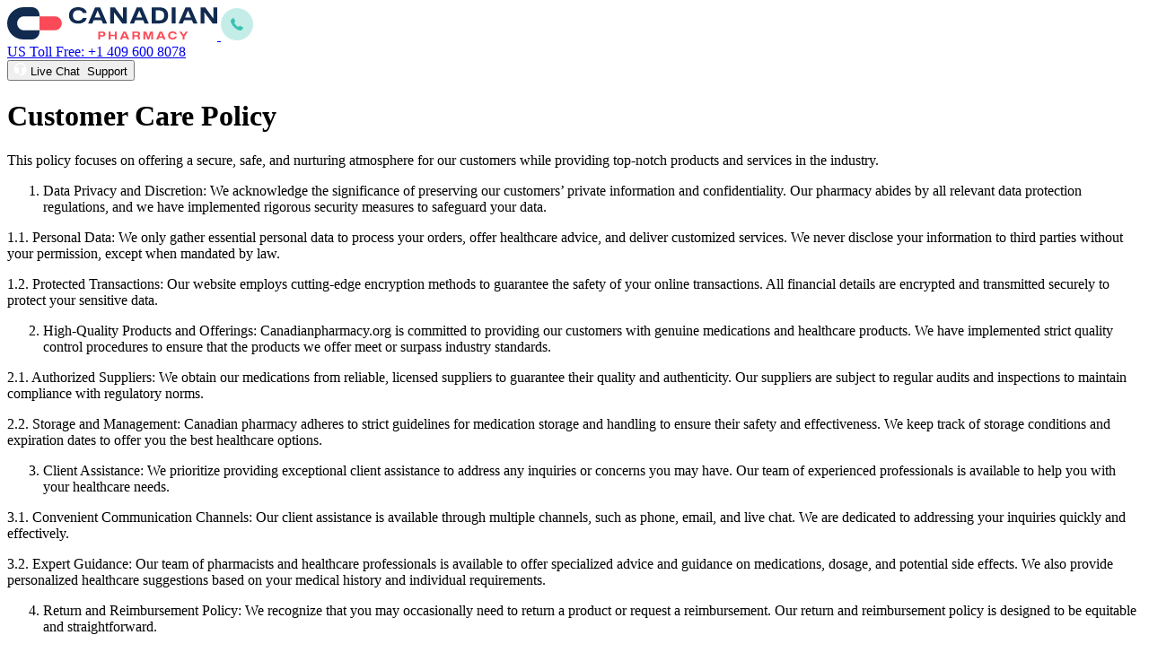

--- FILE ---
content_type: text/html; charset=UTF-8
request_url: https://www.canadianpharmacy.org/customer-care-policy
body_size: 13374
content:
<!doctype html>
<html lang="en-US">
<head><meta charset="UTF-8"><script>if(navigator.userAgent.match(/MSIE|Internet Explorer/i)||navigator.userAgent.match(/Trident\/7\..*?rv:11/i)){var href=document.location.href;if(!href.match(/[?&]nowprocket/)){if(href.indexOf("?")==-1){if(href.indexOf("#")==-1){document.location.href=href+"?nowprocket=1"}else{document.location.href=href.replace("#","?nowprocket=1#")}}else{if(href.indexOf("#")==-1){document.location.href=href+"&nowprocket=1"}else{document.location.href=href.replace("#","&nowprocket=1#")}}}}</script><script>class RocketLazyLoadScripts{constructor(){this.v="1.2.3",this.triggerEvents=["keydown","mousedown","mousemove","touchmove","touchstart","touchend","wheel"],this.userEventHandler=this._triggerListener.bind(this),this.touchStartHandler=this._onTouchStart.bind(this),this.touchMoveHandler=this._onTouchMove.bind(this),this.touchEndHandler=this._onTouchEnd.bind(this),this.clickHandler=this._onClick.bind(this),this.interceptedClicks=[],window.addEventListener("pageshow",t=>{this.persisted=t.persisted}),window.addEventListener("DOMContentLoaded",()=>{this._preconnect3rdParties()}),this.delayedScripts={normal:[],async:[],defer:[]},this.trash=[],this.allJQueries=[]}_addUserInteractionListener(t){if(document.hidden){t._triggerListener();return}this.triggerEvents.forEach(e=>window.addEventListener(e,t.userEventHandler,{passive:!0})),window.addEventListener("touchstart",t.touchStartHandler,{passive:!0}),window.addEventListener("mousedown",t.touchStartHandler),document.addEventListener("visibilitychange",t.userEventHandler)}_removeUserInteractionListener(){this.triggerEvents.forEach(t=>window.removeEventListener(t,this.userEventHandler,{passive:!0})),document.removeEventListener("visibilitychange",this.userEventHandler)}_onTouchStart(t){"HTML"!==t.target.tagName&&(window.addEventListener("touchend",this.touchEndHandler),window.addEventListener("mouseup",this.touchEndHandler),window.addEventListener("touchmove",this.touchMoveHandler,{passive:!0}),window.addEventListener("mousemove",this.touchMoveHandler),t.target.addEventListener("click",this.clickHandler),this._renameDOMAttribute(t.target,"onclick","rocket-onclick"),this._pendingClickStarted())}_onTouchMove(t){window.removeEventListener("touchend",this.touchEndHandler),window.removeEventListener("mouseup",this.touchEndHandler),window.removeEventListener("touchmove",this.touchMoveHandler,{passive:!0}),window.removeEventListener("mousemove",this.touchMoveHandler),t.target.removeEventListener("click",this.clickHandler),this._renameDOMAttribute(t.target,"rocket-onclick","onclick"),this._pendingClickFinished()}_onTouchEnd(t){window.removeEventListener("touchend",this.touchEndHandler),window.removeEventListener("mouseup",this.touchEndHandler),window.removeEventListener("touchmove",this.touchMoveHandler,{passive:!0}),window.removeEventListener("mousemove",this.touchMoveHandler)}_onClick(t){t.target.removeEventListener("click",this.clickHandler),this._renameDOMAttribute(t.target,"rocket-onclick","onclick"),this.interceptedClicks.push(t),t.preventDefault(),t.stopPropagation(),t.stopImmediatePropagation(),this._pendingClickFinished()}_replayClicks(){window.removeEventListener("touchstart",this.touchStartHandler,{passive:!0}),window.removeEventListener("mousedown",this.touchStartHandler),this.interceptedClicks.forEach(t=>{t.target.dispatchEvent(new MouseEvent("click",{view:t.view,bubbles:!0,cancelable:!0}))})}_waitForPendingClicks(){return new Promise(t=>{this._isClickPending?this._pendingClickFinished=t:t()})}_pendingClickStarted(){this._isClickPending=!0}_pendingClickFinished(){this._isClickPending=!1}_renameDOMAttribute(t,e,r){t.hasAttribute&&t.hasAttribute(e)&&(event.target.setAttribute(r,event.target.getAttribute(e)),event.target.removeAttribute(e))}_triggerListener(){this._removeUserInteractionListener(this),"loading"===document.readyState?document.addEventListener("DOMContentLoaded",this._loadEverythingNow.bind(this)):this._loadEverythingNow()}_preconnect3rdParties(){let t=[];document.querySelectorAll("script[type=rocketlazyloadscript]").forEach(e=>{if(e.hasAttribute("src")){let r=new URL(e.src).origin;r!==location.origin&&t.push({src:r,crossOrigin:e.crossOrigin||"module"===e.getAttribute("data-rocket-type")})}}),t=[...new Map(t.map(t=>[JSON.stringify(t),t])).values()],this._batchInjectResourceHints(t,"preconnect")}async _loadEverythingNow(){this.lastBreath=Date.now(),this._delayEventListeners(this),this._delayJQueryReady(this),this._handleDocumentWrite(),this._registerAllDelayedScripts(),this._preloadAllScripts(),await this._loadScriptsFromList(this.delayedScripts.normal),await this._loadScriptsFromList(this.delayedScripts.defer),await this._loadScriptsFromList(this.delayedScripts.async);try{await this._triggerDOMContentLoaded(),await this._triggerWindowLoad()}catch(t){console.error(t)}window.dispatchEvent(new Event("rocket-allScriptsLoaded")),this._waitForPendingClicks().then(()=>{this._replayClicks()}),this._emptyTrash()}_registerAllDelayedScripts(){document.querySelectorAll("script[type=rocketlazyloadscript]").forEach(t=>{t.hasAttribute("data-rocket-src")?t.hasAttribute("async")&&!1!==t.async?this.delayedScripts.async.push(t):t.hasAttribute("defer")&&!1!==t.defer||"module"===t.getAttribute("data-rocket-type")?this.delayedScripts.defer.push(t):this.delayedScripts.normal.push(t):this.delayedScripts.normal.push(t)})}async _transformScript(t){return new Promise((await this._littleBreath(),navigator.userAgent.indexOf("Firefox/")>0||""===navigator.vendor)?e=>{let r=document.createElement("script");[...t.attributes].forEach(t=>{let e=t.nodeName;"type"!==e&&("data-rocket-type"===e&&(e="type"),"data-rocket-src"===e&&(e="src"),r.setAttribute(e,t.nodeValue))}),t.text&&(r.text=t.text),r.hasAttribute("src")?(r.addEventListener("load",e),r.addEventListener("error",e)):(r.text=t.text,e());try{t.parentNode.replaceChild(r,t)}catch(i){e()}}:async e=>{function r(){t.setAttribute("data-rocket-status","failed"),e()}try{let i=t.getAttribute("data-rocket-type"),n=t.getAttribute("data-rocket-src");t.text,i?(t.type=i,t.removeAttribute("data-rocket-type")):t.removeAttribute("type"),t.addEventListener("load",function r(){t.setAttribute("data-rocket-status","executed"),e()}),t.addEventListener("error",r),n?(t.removeAttribute("data-rocket-src"),t.src=n):t.src="data:text/javascript;base64,"+window.btoa(unescape(encodeURIComponent(t.text)))}catch(s){r()}})}async _loadScriptsFromList(t){let e=t.shift();return e&&e.isConnected?(await this._transformScript(e),this._loadScriptsFromList(t)):Promise.resolve()}_preloadAllScripts(){this._batchInjectResourceHints([...this.delayedScripts.normal,...this.delayedScripts.defer,...this.delayedScripts.async],"preload")}_batchInjectResourceHints(t,e){var r=document.createDocumentFragment();t.forEach(t=>{let i=t.getAttribute&&t.getAttribute("data-rocket-src")||t.src;if(i){let n=document.createElement("link");n.href=i,n.rel=e,"preconnect"!==e&&(n.as="script"),t.getAttribute&&"module"===t.getAttribute("data-rocket-type")&&(n.crossOrigin=!0),t.crossOrigin&&(n.crossOrigin=t.crossOrigin),t.integrity&&(n.integrity=t.integrity),r.appendChild(n),this.trash.push(n)}}),document.head.appendChild(r)}_delayEventListeners(t){let e={};function r(t,r){!function t(r){!e[r]&&(e[r]={originalFunctions:{add:r.addEventListener,remove:r.removeEventListener},eventsToRewrite:[]},r.addEventListener=function(){arguments[0]=i(arguments[0]),e[r].originalFunctions.add.apply(r,arguments)},r.removeEventListener=function(){arguments[0]=i(arguments[0]),e[r].originalFunctions.remove.apply(r,arguments)});function i(t){return e[r].eventsToRewrite.indexOf(t)>=0?"rocket-"+t:t}}(t),e[t].eventsToRewrite.push(r)}function i(t,e){let r=t[e];Object.defineProperty(t,e,{get:()=>r||function(){},set(i){t["rocket"+e]=r=i}})}r(document,"DOMContentLoaded"),r(window,"DOMContentLoaded"),r(window,"load"),r(window,"pageshow"),r(document,"readystatechange"),i(document,"onreadystatechange"),i(window,"onload"),i(window,"onpageshow")}_delayJQueryReady(t){let e;function r(r){if(r&&r.fn&&!t.allJQueries.includes(r)){r.fn.ready=r.fn.init.prototype.ready=function(e){return t.domReadyFired?e.bind(document)(r):document.addEventListener("rocket-DOMContentLoaded",()=>e.bind(document)(r)),r([])};let i=r.fn.on;r.fn.on=r.fn.init.prototype.on=function(){if(this[0]===window){function t(t){return t.split(" ").map(t=>"load"===t||0===t.indexOf("load.")?"rocket-jquery-load":t).join(" ")}"string"==typeof arguments[0]||arguments[0]instanceof String?arguments[0]=t(arguments[0]):"object"==typeof arguments[0]&&Object.keys(arguments[0]).forEach(e=>{let r=arguments[0][e];delete arguments[0][e],arguments[0][t(e)]=r})}return i.apply(this,arguments),this},t.allJQueries.push(r)}e=r}r(window.jQuery),Object.defineProperty(window,"jQuery",{get:()=>e,set(t){r(t)}})}async _triggerDOMContentLoaded(){this.domReadyFired=!0,await this._littleBreath(),document.dispatchEvent(new Event("rocket-DOMContentLoaded")),await this._littleBreath(),window.dispatchEvent(new Event("rocket-DOMContentLoaded")),await this._littleBreath(),document.dispatchEvent(new Event("rocket-readystatechange")),await this._littleBreath(),document.rocketonreadystatechange&&document.rocketonreadystatechange()}async _triggerWindowLoad(){await this._littleBreath(),window.dispatchEvent(new Event("rocket-load")),await this._littleBreath(),window.rocketonload&&window.rocketonload(),await this._littleBreath(),this.allJQueries.forEach(t=>t(window).trigger("rocket-jquery-load")),await this._littleBreath();let t=new Event("rocket-pageshow");t.persisted=this.persisted,window.dispatchEvent(t),await this._littleBreath(),window.rocketonpageshow&&window.rocketonpageshow({persisted:this.persisted})}_handleDocumentWrite(){let t=new Map;document.write=document.writeln=function(e){let r=document.currentScript;r||console.error("WPRocket unable to document.write this: "+e);let i=document.createRange(),n=r.parentElement,s=t.get(r);void 0===s&&(s=r.nextSibling,t.set(r,s));let a=document.createDocumentFragment();i.setStart(a,0),a.appendChild(i.createContextualFragment(e)),n.insertBefore(a,s)}}async _littleBreath(){Date.now()-this.lastBreath>45&&(await this._requestAnimFrame(),this.lastBreath=Date.now())}async _requestAnimFrame(){return document.hidden?new Promise(t=>setTimeout(t)):new Promise(t=>requestAnimationFrame(t))}_emptyTrash(){this.trash.forEach(t=>t.remove())}static run(){let t=new RocketLazyLoadScripts;t._addUserInteractionListener(t)}}RocketLazyLoadScripts.run();</script>
	
	<meta name="viewport" content="width=device-width, initial-scale=1">
	<link rel="profile" href="https://gmpg.org/xfn/11">
	<meta name='robots' content='index, follow, max-image-preview:large, max-snippet:-1, max-video-preview:-1' />
	<style>img:is([sizes="auto" i], [sizes^="auto," i]) { contain-intrinsic-size: 3000px 1500px }</style>
	
	<!-- This site is optimized with the Yoast SEO plugin v21.4 - https://yoast.com/wordpress/plugins/seo/ -->
	<title>Customer Care Policy</title>
	<link rel="canonical" href="https://www.canadianpharmacy.org/customer-care-policy/" />
	<meta property="og:locale" content="en_US" />
	<meta property="og:type" content="article" />
	<meta property="og:title" content="Customer Care Policy" />
	<meta property="og:description" content="This policy focuses on offering a secure, safe, and nurturing atmosphere for our customers while providing top-notch products and services in the industry. 1.1. Personal Data: We only gather essential personal data to process your orders, offer healthcare advice, and deliver customized services. We never disclose your information to third parties without your permission, except [&hellip;]" />
	<meta property="og:url" content="https://www.canadianpharmacy.org/customer-care-policy/" />
	<meta property="og:site_name" content="Canadian Pharmacy" />
	<meta property="article:modified_time" content="2023-04-19T12:23:54+00:00" />
	<script type="application/ld+json" class="yoast-schema-graph">{"@context":"https://schema.org","@graph":[{"@type":"WebPage","@id":"https://www.canadianpharmacy.org/customer-care-policy/","url":"https://www.canadianpharmacy.org/customer-care-policy/","name":"Customer Care Policy","isPartOf":{"@id":"https://www.canadianpharmacy.org/#website"},"datePublished":"2023-04-19T12:23:41+00:00","dateModified":"2023-04-19T12:23:54+00:00","breadcrumb":{"@id":"https://www.canadianpharmacy.org/customer-care-policy/#breadcrumb"},"inLanguage":"en-US","potentialAction":[{"@type":"ReadAction","target":["https://www.canadianpharmacy.org/customer-care-policy/"]}]},{"@type":"BreadcrumbList","@id":"https://www.canadianpharmacy.org/customer-care-policy/#breadcrumb","itemListElement":[{"@type":"ListItem","position":1,"name":"Home","item":"https://www.canadianpharmacy.org/"},{"@type":"ListItem","position":2,"name":"Customer Care Policy"}]},{"@type":"WebSite","@id":"https://www.canadianpharmacy.org/#website","url":"https://www.canadianpharmacy.org/","name":"Canadian Pharmacy","description":"","potentialAction":[{"@type":"SearchAction","target":{"@type":"EntryPoint","urlTemplate":"https://www.canadianpharmacy.org/?s={search_term_string}"},"query-input":"required name=search_term_string"}],"inLanguage":"en-US"}]}</script>
	<!-- / Yoast SEO plugin. -->


<link rel='stylesheet' id='wp-block-library-css' href='https://www.canadianpharmacy.org/wp-includes/css/dist/block-library/style.min.css?ver=6.8.3' media='all' />
<style id='classic-theme-styles-inline-css'>
/*! This file is auto-generated */
.wp-block-button__link{color:#fff;background-color:#32373c;border-radius:9999px;box-shadow:none;text-decoration:none;padding:calc(.667em + 2px) calc(1.333em + 2px);font-size:1.125em}.wp-block-file__button{background:#32373c;color:#fff;text-decoration:none}
</style>
<style id='global-styles-inline-css'>
:root{--wp--preset--aspect-ratio--square: 1;--wp--preset--aspect-ratio--4-3: 4/3;--wp--preset--aspect-ratio--3-4: 3/4;--wp--preset--aspect-ratio--3-2: 3/2;--wp--preset--aspect-ratio--2-3: 2/3;--wp--preset--aspect-ratio--16-9: 16/9;--wp--preset--aspect-ratio--9-16: 9/16;--wp--preset--color--black: #000000;--wp--preset--color--cyan-bluish-gray: #abb8c3;--wp--preset--color--white: #ffffff;--wp--preset--color--pale-pink: #f78da7;--wp--preset--color--vivid-red: #cf2e2e;--wp--preset--color--luminous-vivid-orange: #ff6900;--wp--preset--color--luminous-vivid-amber: #fcb900;--wp--preset--color--light-green-cyan: #7bdcb5;--wp--preset--color--vivid-green-cyan: #00d084;--wp--preset--color--pale-cyan-blue: #8ed1fc;--wp--preset--color--vivid-cyan-blue: #0693e3;--wp--preset--color--vivid-purple: #9b51e0;--wp--preset--gradient--vivid-cyan-blue-to-vivid-purple: linear-gradient(135deg,rgba(6,147,227,1) 0%,rgb(155,81,224) 100%);--wp--preset--gradient--light-green-cyan-to-vivid-green-cyan: linear-gradient(135deg,rgb(122,220,180) 0%,rgb(0,208,130) 100%);--wp--preset--gradient--luminous-vivid-amber-to-luminous-vivid-orange: linear-gradient(135deg,rgba(252,185,0,1) 0%,rgba(255,105,0,1) 100%);--wp--preset--gradient--luminous-vivid-orange-to-vivid-red: linear-gradient(135deg,rgba(255,105,0,1) 0%,rgb(207,46,46) 100%);--wp--preset--gradient--very-light-gray-to-cyan-bluish-gray: linear-gradient(135deg,rgb(238,238,238) 0%,rgb(169,184,195) 100%);--wp--preset--gradient--cool-to-warm-spectrum: linear-gradient(135deg,rgb(74,234,220) 0%,rgb(151,120,209) 20%,rgb(207,42,186) 40%,rgb(238,44,130) 60%,rgb(251,105,98) 80%,rgb(254,248,76) 100%);--wp--preset--gradient--blush-light-purple: linear-gradient(135deg,rgb(255,206,236) 0%,rgb(152,150,240) 100%);--wp--preset--gradient--blush-bordeaux: linear-gradient(135deg,rgb(254,205,165) 0%,rgb(254,45,45) 50%,rgb(107,0,62) 100%);--wp--preset--gradient--luminous-dusk: linear-gradient(135deg,rgb(255,203,112) 0%,rgb(199,81,192) 50%,rgb(65,88,208) 100%);--wp--preset--gradient--pale-ocean: linear-gradient(135deg,rgb(255,245,203) 0%,rgb(182,227,212) 50%,rgb(51,167,181) 100%);--wp--preset--gradient--electric-grass: linear-gradient(135deg,rgb(202,248,128) 0%,rgb(113,206,126) 100%);--wp--preset--gradient--midnight: linear-gradient(135deg,rgb(2,3,129) 0%,rgb(40,116,252) 100%);--wp--preset--font-size--small: 13px;--wp--preset--font-size--medium: 20px;--wp--preset--font-size--large: 36px;--wp--preset--font-size--x-large: 42px;--wp--preset--spacing--20: 0.44rem;--wp--preset--spacing--30: 0.67rem;--wp--preset--spacing--40: 1rem;--wp--preset--spacing--50: 1.5rem;--wp--preset--spacing--60: 2.25rem;--wp--preset--spacing--70: 3.38rem;--wp--preset--spacing--80: 5.06rem;--wp--preset--shadow--natural: 6px 6px 9px rgba(0, 0, 0, 0.2);--wp--preset--shadow--deep: 12px 12px 50px rgba(0, 0, 0, 0.4);--wp--preset--shadow--sharp: 6px 6px 0px rgba(0, 0, 0, 0.2);--wp--preset--shadow--outlined: 6px 6px 0px -3px rgba(255, 255, 255, 1), 6px 6px rgba(0, 0, 0, 1);--wp--preset--shadow--crisp: 6px 6px 0px rgba(0, 0, 0, 1);}:where(.is-layout-flex){gap: 0.5em;}:where(.is-layout-grid){gap: 0.5em;}body .is-layout-flex{display: flex;}.is-layout-flex{flex-wrap: wrap;align-items: center;}.is-layout-flex > :is(*, div){margin: 0;}body .is-layout-grid{display: grid;}.is-layout-grid > :is(*, div){margin: 0;}:where(.wp-block-columns.is-layout-flex){gap: 2em;}:where(.wp-block-columns.is-layout-grid){gap: 2em;}:where(.wp-block-post-template.is-layout-flex){gap: 1.25em;}:where(.wp-block-post-template.is-layout-grid){gap: 1.25em;}.has-black-color{color: var(--wp--preset--color--black) !important;}.has-cyan-bluish-gray-color{color: var(--wp--preset--color--cyan-bluish-gray) !important;}.has-white-color{color: var(--wp--preset--color--white) !important;}.has-pale-pink-color{color: var(--wp--preset--color--pale-pink) !important;}.has-vivid-red-color{color: var(--wp--preset--color--vivid-red) !important;}.has-luminous-vivid-orange-color{color: var(--wp--preset--color--luminous-vivid-orange) !important;}.has-luminous-vivid-amber-color{color: var(--wp--preset--color--luminous-vivid-amber) !important;}.has-light-green-cyan-color{color: var(--wp--preset--color--light-green-cyan) !important;}.has-vivid-green-cyan-color{color: var(--wp--preset--color--vivid-green-cyan) !important;}.has-pale-cyan-blue-color{color: var(--wp--preset--color--pale-cyan-blue) !important;}.has-vivid-cyan-blue-color{color: var(--wp--preset--color--vivid-cyan-blue) !important;}.has-vivid-purple-color{color: var(--wp--preset--color--vivid-purple) !important;}.has-black-background-color{background-color: var(--wp--preset--color--black) !important;}.has-cyan-bluish-gray-background-color{background-color: var(--wp--preset--color--cyan-bluish-gray) !important;}.has-white-background-color{background-color: var(--wp--preset--color--white) !important;}.has-pale-pink-background-color{background-color: var(--wp--preset--color--pale-pink) !important;}.has-vivid-red-background-color{background-color: var(--wp--preset--color--vivid-red) !important;}.has-luminous-vivid-orange-background-color{background-color: var(--wp--preset--color--luminous-vivid-orange) !important;}.has-luminous-vivid-amber-background-color{background-color: var(--wp--preset--color--luminous-vivid-amber) !important;}.has-light-green-cyan-background-color{background-color: var(--wp--preset--color--light-green-cyan) !important;}.has-vivid-green-cyan-background-color{background-color: var(--wp--preset--color--vivid-green-cyan) !important;}.has-pale-cyan-blue-background-color{background-color: var(--wp--preset--color--pale-cyan-blue) !important;}.has-vivid-cyan-blue-background-color{background-color: var(--wp--preset--color--vivid-cyan-blue) !important;}.has-vivid-purple-background-color{background-color: var(--wp--preset--color--vivid-purple) !important;}.has-black-border-color{border-color: var(--wp--preset--color--black) !important;}.has-cyan-bluish-gray-border-color{border-color: var(--wp--preset--color--cyan-bluish-gray) !important;}.has-white-border-color{border-color: var(--wp--preset--color--white) !important;}.has-pale-pink-border-color{border-color: var(--wp--preset--color--pale-pink) !important;}.has-vivid-red-border-color{border-color: var(--wp--preset--color--vivid-red) !important;}.has-luminous-vivid-orange-border-color{border-color: var(--wp--preset--color--luminous-vivid-orange) !important;}.has-luminous-vivid-amber-border-color{border-color: var(--wp--preset--color--luminous-vivid-amber) !important;}.has-light-green-cyan-border-color{border-color: var(--wp--preset--color--light-green-cyan) !important;}.has-vivid-green-cyan-border-color{border-color: var(--wp--preset--color--vivid-green-cyan) !important;}.has-pale-cyan-blue-border-color{border-color: var(--wp--preset--color--pale-cyan-blue) !important;}.has-vivid-cyan-blue-border-color{border-color: var(--wp--preset--color--vivid-cyan-blue) !important;}.has-vivid-purple-border-color{border-color: var(--wp--preset--color--vivid-purple) !important;}.has-vivid-cyan-blue-to-vivid-purple-gradient-background{background: var(--wp--preset--gradient--vivid-cyan-blue-to-vivid-purple) !important;}.has-light-green-cyan-to-vivid-green-cyan-gradient-background{background: var(--wp--preset--gradient--light-green-cyan-to-vivid-green-cyan) !important;}.has-luminous-vivid-amber-to-luminous-vivid-orange-gradient-background{background: var(--wp--preset--gradient--luminous-vivid-amber-to-luminous-vivid-orange) !important;}.has-luminous-vivid-orange-to-vivid-red-gradient-background{background: var(--wp--preset--gradient--luminous-vivid-orange-to-vivid-red) !important;}.has-very-light-gray-to-cyan-bluish-gray-gradient-background{background: var(--wp--preset--gradient--very-light-gray-to-cyan-bluish-gray) !important;}.has-cool-to-warm-spectrum-gradient-background{background: var(--wp--preset--gradient--cool-to-warm-spectrum) !important;}.has-blush-light-purple-gradient-background{background: var(--wp--preset--gradient--blush-light-purple) !important;}.has-blush-bordeaux-gradient-background{background: var(--wp--preset--gradient--blush-bordeaux) !important;}.has-luminous-dusk-gradient-background{background: var(--wp--preset--gradient--luminous-dusk) !important;}.has-pale-ocean-gradient-background{background: var(--wp--preset--gradient--pale-ocean) !important;}.has-electric-grass-gradient-background{background: var(--wp--preset--gradient--electric-grass) !important;}.has-midnight-gradient-background{background: var(--wp--preset--gradient--midnight) !important;}.has-small-font-size{font-size: var(--wp--preset--font-size--small) !important;}.has-medium-font-size{font-size: var(--wp--preset--font-size--medium) !important;}.has-large-font-size{font-size: var(--wp--preset--font-size--large) !important;}.has-x-large-font-size{font-size: var(--wp--preset--font-size--x-large) !important;}
:where(.wp-block-post-template.is-layout-flex){gap: 1.25em;}:where(.wp-block-post-template.is-layout-grid){gap: 1.25em;}
:where(.wp-block-columns.is-layout-flex){gap: 2em;}:where(.wp-block-columns.is-layout-grid){gap: 2em;}
:root :where(.wp-block-pullquote){font-size: 1.5em;line-height: 1.6;}
</style>
<link data-minify="1" rel='stylesheet' id='mlg_f-reset-css' href='https://www.canadianpharmacy.org/wp-content/cache/min/1/wp-content/themes/mlg-f/assets/css/reset.css?ver=1713179886' media='all' />
<link data-minify="1" rel='stylesheet' id='mlg_f-fonts-css' href='https://www.canadianpharmacy.org/wp-content/cache/min/1/wp-content/themes/mlg-f/assets/css/fonts.css?ver=1713179886' media='all' />
<link data-minify="1" rel='stylesheet' id='mlg_f-components-css' href='https://www.canadianpharmacy.org/wp-content/cache/min/1/wp-content/themes/mlg-f/assets/css/components.css?ver=1713179886' media='all' />
<link data-minify="1" rel='stylesheet' id='mlg_f-menu-css' href='https://www.canadianpharmacy.org/wp-content/cache/min/1/wp-content/themes/mlg-f/assets/css/menu.css?ver=1713179886' media='all' />
<link data-minify="1" rel='stylesheet' id='mlg_f-swiper-css' href='https://www.canadianpharmacy.org/wp-content/cache/min/1/wp-content/themes/mlg-f/assets/libs/swiper-bundle.min.css?ver=1713179886' media='all' />
<link rel="icon" href="https://www.canadianpharmacy.org/wp-content/uploads/2023/03/favicon.png" sizes="32x32" />
<link rel="icon" href="https://www.canadianpharmacy.org/wp-content/uploads/2023/03/favicon.png" sizes="192x192" />
<link rel="apple-touch-icon" href="https://www.canadianpharmacy.org/wp-content/uploads/2023/03/favicon.png" />
<meta name="msapplication-TileImage" content="https://www.canadianpharmacy.org/wp-content/uploads/2023/03/favicon.png" />
</head>
<body class="wp-singular page-template-default page page-id-275 wp-theme-mlg-f">
	
	<header class="header">
		<div class="header__container">
			<a href="https://www.canadianpharmacy.org" class="header__logo">
				<img src="/wp-content/uploads/2023/02/logo.svg" alt="logo">
			</a>
			<a class="header__contact header-contact" href="tel:+14096008078">
				<svg width="36" height="36" viewBox="0 0 36 36" fill="none" xmlns="http://www.w3.org/2000/svg">
					<circle opacity="0.3" cx="18" cy="18" r="18" fill="#39C2B2" />
					<path d="M24.9926 22.0437C25.0246 22.2693 24.9525 22.4707 24.7842 22.6398L22.813 24.5972C22.7248 24.6939 22.6046 24.7825 22.4684 24.847C22.3242 24.9194 22.188 24.9597 22.0437 24.9839C22.0357 24.9839 22.0036 24.9839 21.9556 24.9919C21.9075 25 21.8434 25 21.7633 25C21.5789 25 21.2744 24.9678 20.8497 24.9033C20.4331 24.8389 19.9202 24.6778 19.3112 24.4281C18.7022 24.1784 18.0131 23.7998 17.2438 23.2923C16.4745 22.7848 15.6572 22.1001 14.7838 21.214C14.0946 20.5293 13.5177 19.8769 13.0689 19.2566C12.6122 18.6364 12.2436 18.0564 11.9631 17.5328C11.6907 17.0012 11.4823 16.5178 11.3461 16.0909C11.2099 15.664 11.1137 15.2934 11.0656 14.9793C11.0175 14.6651 10.9935 14.4235 11.0015 14.2463C11.0095 14.069 11.0175 13.9724 11.0175 13.9482C11.0416 13.8113 11.0817 13.6743 11.1538 13.5293C11.2179 13.3844 11.306 13.2716 11.4022 13.1749L13.3734 11.2014C13.5097 11.0725 13.6699 11 13.8462 11C13.9744 11 14.0866 11.0403 14.1908 11.1128C14.2869 11.1853 14.3751 11.2739 14.4392 11.3867L16.0258 14.3993C16.1139 14.5604 16.138 14.7296 16.0979 14.9148C16.0579 15.1001 15.9777 15.2612 15.8495 15.3901L15.1203 16.1151C15.1043 16.1312 15.0883 16.1634 15.0722 16.2117C15.0562 16.2601 15.0482 16.2923 15.0482 16.3245C15.0883 16.5259 15.1764 16.7675 15.3126 17.0334C15.4328 17.267 15.6171 17.557 15.8575 17.9033C16.1059 18.2417 16.4585 18.6364 16.9073 19.0794C17.348 19.5305 17.7486 19.8849 18.0932 20.1427C18.4378 20.3924 18.7262 20.5777 18.9586 20.6985C19.191 20.8193 19.3673 20.8918 19.4955 20.916L19.6798 20.9563C19.6958 20.9563 19.7279 20.9482 19.776 20.9321C19.8241 20.916 19.8561 20.8999 19.8721 20.8838L20.7135 20.0219C20.8898 19.8608 21.0982 19.7883 21.3386 19.7883C21.5068 19.7883 21.6431 19.8205 21.7392 19.8769H21.7552L24.624 21.5524C24.8243 21.6812 24.9525 21.8423 24.9926 22.0437Z" fill="#39C2B2" />
				</svg>
				<div class="header-contact__content">
					<span class="header-contact__sub">US Toll Free:</span>
					<span class="header-contact__val">+1 409 600 8078</span>
				</div>
			</a>
			<button class="header-btn btn"><svg width="14" height="14" viewBox="0 0 14 14" fill="none" xmlns="http://www.w3.org/2000/svg">
					<path d="M13.5667 6.16573C13.2174 2.42765 9.90381 -0.319507 6.16573 0.0299704C2.42765 0.379227 -0.319507 3.69285 0.0299704 7.43093L0.162683 8.90559C0.162905 8.90825 0.163347 8.91112 0.163568 8.91378C0.203161 10.5081 1.50795 11.7883 3.11179 11.7883H3.84901C4.66342 11.7883 5.32367 11.1281 5.32367 10.3137V6.62713C5.32367 5.81272 4.66342 5.15247 3.84901 5.15247H3.11179C2.56988 5.15247 2.06203 5.2989 1.62562 5.55393C2.23677 3.03039 4.62029 1.26862 7.28318 1.51215C9.60985 1.72494 11.449 3.40464 11.9719 5.55459C11.5353 5.29912 11.0272 5.15247 10.4849 5.15247H9.74765C8.93324 5.15247 8.27299 5.81272 8.27299 6.62713V10.3137C8.27299 11.1281 8.93324 11.7883 9.74765 11.7883C9.74765 12.1865 9.49705 12.5256 9.19468 12.5256H6.79833C6.39112 12.5256 6.06111 12.8556 6.06111 13.2628C6.06111 13.67 6.39112 14 6.79833 14H9.19446C10.3628 13.9443 11.2679 12.9569 11.2221 11.7881V11.6952C12.4709 11.3738 13.3997 10.2548 13.4331 8.91355C13.4333 8.9109 13.4338 8.90802 13.434 8.90537L13.5667 7.43071C13.6061 7.01001 13.6061 6.58643 13.5667 6.16573Z" fill="white" />
				</svg>

				Live Chat <span>&nbsp;Support</span>
			</button>

			<div class="burger"><span></span></div>
		</div>
	</header><div class="archive page-root">
	<div class="archive__container">
		<h1 class="archive__title main-title">Customer Care Policy</h1>
		<div class="text">
			
<p>This policy focuses on offering a secure, safe, and nurturing atmosphere for our customers while providing top-notch products and services in the industry.</p>



<ol class="wp-block-list">
<li>Data Privacy and Discretion: We acknowledge the significance of preserving our customers&#8217; private information and confidentiality. Our pharmacy abides by all relevant data protection regulations, and we have implemented rigorous security measures to safeguard your data.</li>
</ol>



<p>1.1. Personal Data: We only gather essential personal data to process your orders, offer healthcare advice, and deliver customized services. We never disclose your information to third parties without your permission, except when mandated by law.</p>



<p>1.2. Protected Transactions: Our website employs cutting-edge encryption methods to guarantee the safety of your online transactions. All financial details are encrypted and transmitted securely to protect your sensitive data.</p>



<ol class="wp-block-list" start="2">
<li>High-Quality Products and Offerings: Canadianpharmacy.org is committed to providing our customers with genuine medications and healthcare products. We have implemented strict quality control procedures to ensure that the products we offer meet or surpass industry standards.</li>
</ol>



<p>2.1. Authorized Suppliers: We obtain our medications from reliable, licensed suppliers to guarantee their quality and authenticity. Our suppliers are subject to regular audits and inspections to maintain compliance with regulatory norms.</p>



<p>2.2. Storage and Management: Canadian pharmacy adheres to strict guidelines for medication storage and handling to ensure their safety and effectiveness. We keep track of storage conditions and expiration dates to offer you the best healthcare options.</p>



<ol class="wp-block-list" start="3">
<li>Client Assistance: We prioritize providing exceptional client assistance to address any inquiries or concerns you may have. Our team of experienced professionals is available to help you with your healthcare needs.</li>
</ol>



<p>3.1. Convenient Communication Channels: Our client assistance is available through multiple channels, such as phone, email, and live chat. We are dedicated to addressing your inquiries quickly and effectively.</p>



<p>3.2. Expert Guidance: Our team of pharmacists and healthcare professionals is available to offer specialized advice and guidance on medications, dosage, and potential side effects. We also provide personalized healthcare suggestions based on your medical history and individual requirements.</p>



<ol class="wp-block-list" start="4">
<li>Return and Reimbursement Policy: We recognize that you may occasionally need to return a product or request a reimbursement. Our return and reimbursement policy is designed to be equitable and straightforward.</li>
</ol>



<p>4.1. Returns and Exchanges: Please inform our client assistance within 14 days of delivery if you receive a damaged or incorrect item. We will arrange for a replacement or a refund, depending on the circumstances.</p>



<p>4.2. Reimbursements: Reimbursements are granted on a case-by-case basis. If you qualify for a reimbursement, we will process it within 10 business days of receiving and approving your request.</p>



<ol class="wp-block-list" start="5">
<li>Input and Ongoing Improvement: We appreciate your input and utilize it to enhance our products and services continuously. Please don&#8217;t hesitate to share your thoughts and suggestions with our client assistance team.</li>
</ol>



<p>5.1. Client Testimonials: Your reviews and testimonials help us better understand your needs and refine our services. We encourage you to share your experiences with our pharmacy.</p>



<p>5.2. Ongoing Improvement: We routinely evaluate and update our client support policy based on your input and industry best practices. We are dedicated to delivering an exceptional client experience, and your satisfaction is our primary objective.</p>
		</div>
	</div>
</div>
<footer class="footer">
	<div class="footer__container">
		<div class="footer__column footer__column_logo">
			<figure class="footer__logo">
				<svg width="91" height="54" viewBox="0 0 91 54" fill="none" xmlns="http://www.w3.org/2000/svg">
					<path d="M53.9077 14.8369H79.1856C85.7093 14.8369 91.0001 20.1524 91.0001 26.7065C91.0001 33.2605 85.7093 38.576 79.1856 38.576H53.9077V14.8369Z" fill="#FB4A57" />
					<path d="M27.6904 0H40.9099C48.0873 0 53.9076 5.71848 53.9076 12.7703V15.0465H28.5108C21.9578 15.0465 16.6431 20.2682 16.6431 26.7065C16.6431 33.1449 21.9578 38.3665 28.5108 38.3665H53.9024V40.6428C53.9024 47.6946 48.0821 53.413 40.9048 53.413H27.1795C11.9734 53.413 -0.35345 41.0838 0.00773998 26.0627C0.35861 11.4826 12.8455 0 27.6904 0Z" fill="#FB4A57" />
				</svg>
			</figure>
			<div class="footer__text">
				<p>Copyright © 2000-2025. Canadianpharmacy.org. All rights reserved.</p>

			</div>
			<a class="footer__phone" href="tel:+14096008078">
				<svg width="24" height="24" viewBox="0 0 24 24" fill="none" xmlns="http://www.w3.org/2000/svg">
					<path d="M12 0C5.37057 0 0 5.37057 0 12C0 18.6294 5.37057 24 12 24C18.6294 24 24 18.6294 24 12C24.0082 5.37057 18.6294 0 12 0ZM19.8556 7.78202C18.515 9.40872 16.3733 10.2589 15.6294 10.4796C15.4251 10.4387 15.0899 9.79291 14.7956 9.42507C14.5095 9.05722 13.8065 8.77929 13.2834 9.05722C12.8011 9.33515 11.9428 10.1526 11.3542 10.733L11.3624 10.7411C11.3624 10.7411 11.2316 10.8638 11.0354 11.0599C10.8392 11.2561 10.7166 11.3869 10.7166 11.3869L10.7084 11.3787C10.1199 11.9673 9.31063 12.8256 9.0327 13.3079C8.76294 13.8229 9.0327 14.5259 9.40054 14.8202C9.76839 15.1063 10.4142 15.4414 10.455 15.654C10.2343 16.3896 9.3842 18.5313 7.75749 19.8801C7.75749 19.8801 7.26703 19.97 6.42507 18.9155C5.57493 17.861 5.28883 16.7411 5.42779 15.8828C5.42779 15.8828 5.54223 15.0082 7.20981 12.7439C8.3297 11.2234 9.26158 10.2589 9.75204 9.79291C10.2262 9.30245 11.1826 8.37875 12.703 7.25068C14.9673 5.57493 15.842 5.46866 15.842 5.46866C16.6921 5.3297 17.8202 5.62398 18.8747 6.46594C19.9537 7.29155 19.8556 7.78202 19.8556 7.78202Z" fill="#39C2B2" />
				</svg>
				+1 (409) 600-8078
			</a>
					</div>
		<div class="footer__column">
			<span class="footer__title">Company</span>
			<nav class="footer__nav">
				<ul id="menu-company" class="footer__menu"><li id="menu-item-55" class="menu-item menu-item-type-custom menu-item-object-custom menu-item-home menu-item-55"><a href="https://www.canadianpharmacy.org/">Home</a></li>
<li id="menu-item-250" class="menu-item menu-item-type-post_type menu-item-object-page menu-item-250"><a href="https://www.canadianpharmacy.org/about/">About Us</a></li>
<li id="menu-item-287" class="menu-item menu-item-type-post_type menu-item-object-page menu-item-287"><a href="https://www.canadianpharmacy.org/blog/">Our Blog</a></li>
<li id="menu-item-290" class="menu-item menu-item-type-post_type menu-item-object-page menu-item-290"><a href="https://www.canadianpharmacy.org/ordering-steps/">How to Order</a></li>
<li id="menu-item-291" class="menu-item menu-item-type-post_type menu-item-object-page menu-item-291"><a href="https://www.canadianpharmacy.org/delivery-terms/">Delivery Terms</a></li>
<li id="menu-item-289" class="menu-item menu-item-type-post_type menu-item-object-page menu-item-289"><a href="https://www.canadianpharmacy.org/contact-us/">Contact Us</a></li>
</ul> 			</nav>
		</div>
		<div class="footer__column">
			<span class="footer__title">More</span>
			<nav class="footer__nav">
				<ul id="menu-footer-3" class="footer__menu"><li id="menu-item-282" class="menu-item menu-item-type-post_type menu-item-object-page menu-item-282"><a href="https://www.canadianpharmacy.org/track-order">Track Your Order</a></li>
<li id="menu-item-279" class="menu-item menu-item-type-post_type menu-item-object-page menu-item-279"><a href="https://www.canadianpharmacy.org/reward-programs-and-savings">Reward Programs</a></li>
<li id="menu-item-284" class="menu-item menu-item-type-post_type menu-item-object-page menu-item-284"><a href="https://www.canadianpharmacy.org/privacy-policy/">Privacy Policy</a></li>
<li id="menu-item-285" class="menu-item menu-item-type-post_type menu-item-object-page menu-item-285"><a href="https://www.canadianpharmacy.org/prescription-refill-services">Refill Services</a></li>
<li id="menu-item-286" class="menu-item menu-item-type-post_type menu-item-object-page menu-item-286"><a href="https://www.canadianpharmacy.org/terms-of-use/">Terms of Use</a></li>
<li id="menu-item-280" class="menu-item menu-item-type-post_type menu-item-object-page current-menu-item page_item page-item-275 current_page_item menu-item-280"><a href="https://www.canadianpharmacy.org/customer-care-policy" aria-current="page">Customer Care Policy</a></li>
</ul> 			</nav>
		</div>
		<div class="footer__column">
			<span class="footer__title">Categories</span>
			<nav class="footer__nav">
				<ul id="menu-footer-products" class="footer__menu"><li id="menu-item-267" class="menu-item menu-item-type-post_type menu-item-object-page menu-item-267"><a href="https://www.canadianpharmacy.org/drug-category/allergy">Allergy</a></li>
<li id="menu-item-263" class="menu-item menu-item-type-post_type menu-item-object-page menu-item-263"><a href="https://www.canadianpharmacy.org/drug-category/antivirals">Antivirals</a></li>
<li id="menu-item-266" class="menu-item menu-item-type-post_type menu-item-object-page menu-item-266"><a href="https://www.canadianpharmacy.org/drug-category/antibiotics">Antibiotics</a></li>
<li id="menu-item-264" class="menu-item menu-item-type-post_type menu-item-object-page menu-item-264"><a href="https://www.canadianpharmacy.org/drug-category/blood-pressure">Blood Pressure</a></li>
<li id="menu-item-265" class="menu-item menu-item-type-post_type menu-item-object-page menu-item-265"><a href="https://www.canadianpharmacy.org/drug-category/general-health">General Health</a></li>
<li id="menu-item-268" class="menu-item menu-item-type-post_type menu-item-object-page menu-item-268"><a href="https://www.canadianpharmacy.org/drug-category/erectile-dysfunction">Erectile Dysfunction</a></li>
</ul> 			</nav>
		</div>
	</div>
</footer>
<script type="speculationrules">
{"prefetch":[{"source":"document","where":{"and":[{"href_matches":"\/*"},{"not":{"href_matches":["\/wp-*.php","\/wp-admin\/*","\/wp-content\/uploads\/*","\/wp-content\/*","\/wp-content\/plugins\/*","\/wp-content\/themes\/mlg-f\/*","\/*\\?(.+)"]}},{"not":{"selector_matches":"a[rel~=\"nofollow\"]"}},{"not":{"selector_matches":".no-prefetch, .no-prefetch a"}}]},"eagerness":"conservative"}]}
</script>
<script type="rocketlazyloadscript" id="rocket-browser-checker-js-after">
"use strict";var _createClass=function(){function defineProperties(target,props){for(var i=0;i<props.length;i++){var descriptor=props[i];descriptor.enumerable=descriptor.enumerable||!1,descriptor.configurable=!0,"value"in descriptor&&(descriptor.writable=!0),Object.defineProperty(target,descriptor.key,descriptor)}}return function(Constructor,protoProps,staticProps){return protoProps&&defineProperties(Constructor.prototype,protoProps),staticProps&&defineProperties(Constructor,staticProps),Constructor}}();function _classCallCheck(instance,Constructor){if(!(instance instanceof Constructor))throw new TypeError("Cannot call a class as a function")}var RocketBrowserCompatibilityChecker=function(){function RocketBrowserCompatibilityChecker(options){_classCallCheck(this,RocketBrowserCompatibilityChecker),this.passiveSupported=!1,this._checkPassiveOption(this),this.options=!!this.passiveSupported&&options}return _createClass(RocketBrowserCompatibilityChecker,[{key:"_checkPassiveOption",value:function(self){try{var options={get passive(){return!(self.passiveSupported=!0)}};window.addEventListener("test",null,options),window.removeEventListener("test",null,options)}catch(err){self.passiveSupported=!1}}},{key:"initRequestIdleCallback",value:function(){!1 in window&&(window.requestIdleCallback=function(cb){var start=Date.now();return setTimeout(function(){cb({didTimeout:!1,timeRemaining:function(){return Math.max(0,50-(Date.now()-start))}})},1)}),!1 in window&&(window.cancelIdleCallback=function(id){return clearTimeout(id)})}},{key:"isDataSaverModeOn",value:function(){return"connection"in navigator&&!0===navigator.connection.saveData}},{key:"supportsLinkPrefetch",value:function(){var elem=document.createElement("link");return elem.relList&&elem.relList.supports&&elem.relList.supports("prefetch")&&window.IntersectionObserver&&"isIntersecting"in IntersectionObserverEntry.prototype}},{key:"isSlowConnection",value:function(){return"connection"in navigator&&"effectiveType"in navigator.connection&&("2g"===navigator.connection.effectiveType||"slow-2g"===navigator.connection.effectiveType)}}]),RocketBrowserCompatibilityChecker}();
</script>
<script id="rocket-preload-links-js-extra">
var RocketPreloadLinksConfig = {"excludeUris":"\/(?:.+\/)?feed(?:\/(?:.+\/?)?)?$|\/(?:.+\/)?embed\/|\/(index.php\/)?(.*)wp-json(\/.*|$)|\/refer\/|\/go\/|\/recommend\/|\/recommends\/","usesTrailingSlash":"","imageExt":"jpg|jpeg|gif|png|tiff|bmp|webp|avif|pdf|doc|docx|xls|xlsx|php","fileExt":"jpg|jpeg|gif|png|tiff|bmp|webp|avif|pdf|doc|docx|xls|xlsx|php|html|htm","siteUrl":"https:\/\/www.canadianpharmacy.org","onHoverDelay":"100","rateThrottle":"3"};
</script>
<script type="rocketlazyloadscript" id="rocket-preload-links-js-after">
(function() {
"use strict";var r="function"==typeof Symbol&&"symbol"==typeof Symbol.iterator?function(e){return typeof e}:function(e){return e&&"function"==typeof Symbol&&e.constructor===Symbol&&e!==Symbol.prototype?"symbol":typeof e},e=function(){function i(e,t){for(var n=0;n<t.length;n++){var i=t[n];i.enumerable=i.enumerable||!1,i.configurable=!0,"value"in i&&(i.writable=!0),Object.defineProperty(e,i.key,i)}}return function(e,t,n){return t&&i(e.prototype,t),n&&i(e,n),e}}();function i(e,t){if(!(e instanceof t))throw new TypeError("Cannot call a class as a function")}var t=function(){function n(e,t){i(this,n),this.browser=e,this.config=t,this.options=this.browser.options,this.prefetched=new Set,this.eventTime=null,this.threshold=1111,this.numOnHover=0}return e(n,[{key:"init",value:function(){!this.browser.supportsLinkPrefetch()||this.browser.isDataSaverModeOn()||this.browser.isSlowConnection()||(this.regex={excludeUris:RegExp(this.config.excludeUris,"i"),images:RegExp(".("+this.config.imageExt+")$","i"),fileExt:RegExp(".("+this.config.fileExt+")$","i")},this._initListeners(this))}},{key:"_initListeners",value:function(e){-1<this.config.onHoverDelay&&document.addEventListener("mouseover",e.listener.bind(e),e.listenerOptions),document.addEventListener("mousedown",e.listener.bind(e),e.listenerOptions),document.addEventListener("touchstart",e.listener.bind(e),e.listenerOptions)}},{key:"listener",value:function(e){var t=e.target.closest("a"),n=this._prepareUrl(t);if(null!==n)switch(e.type){case"mousedown":case"touchstart":this._addPrefetchLink(n);break;case"mouseover":this._earlyPrefetch(t,n,"mouseout")}}},{key:"_earlyPrefetch",value:function(t,e,n){var i=this,r=setTimeout(function(){if(r=null,0===i.numOnHover)setTimeout(function(){return i.numOnHover=0},1e3);else if(i.numOnHover>i.config.rateThrottle)return;i.numOnHover++,i._addPrefetchLink(e)},this.config.onHoverDelay);t.addEventListener(n,function e(){t.removeEventListener(n,e,{passive:!0}),null!==r&&(clearTimeout(r),r=null)},{passive:!0})}},{key:"_addPrefetchLink",value:function(i){return this.prefetched.add(i.href),new Promise(function(e,t){var n=document.createElement("link");n.rel="prefetch",n.href=i.href,n.onload=e,n.onerror=t,document.head.appendChild(n)}).catch(function(){})}},{key:"_prepareUrl",value:function(e){if(null===e||"object"!==(void 0===e?"undefined":r(e))||!1 in e||-1===["http:","https:"].indexOf(e.protocol))return null;var t=e.href.substring(0,this.config.siteUrl.length),n=this._getPathname(e.href,t),i={original:e.href,protocol:e.protocol,origin:t,pathname:n,href:t+n};return this._isLinkOk(i)?i:null}},{key:"_getPathname",value:function(e,t){var n=t?e.substring(this.config.siteUrl.length):e;return n.startsWith("/")||(n="/"+n),this._shouldAddTrailingSlash(n)?n+"/":n}},{key:"_shouldAddTrailingSlash",value:function(e){return this.config.usesTrailingSlash&&!e.endsWith("/")&&!this.regex.fileExt.test(e)}},{key:"_isLinkOk",value:function(e){return null!==e&&"object"===(void 0===e?"undefined":r(e))&&(!this.prefetched.has(e.href)&&e.origin===this.config.siteUrl&&-1===e.href.indexOf("?")&&-1===e.href.indexOf("#")&&!this.regex.excludeUris.test(e.href)&&!this.regex.images.test(e.href))}}],[{key:"run",value:function(){"undefined"!=typeof RocketPreloadLinksConfig&&new n(new RocketBrowserCompatibilityChecker({capture:!0,passive:!0}),RocketPreloadLinksConfig).init()}}]),n}();t.run();
}());
</script>
<script type="rocketlazyloadscript" data-rocket-src="https://www.canadianpharmacy.org/wp-content/themes/mlg-f/assets/libs/swiper-bundle.min.js" id="mlg_f-swiper-js" defer></script>
<script type="rocketlazyloadscript" data-minify="1" data-rocket-src="https://www.canadianpharmacy.org/wp-content/cache/min/1/wp-content/themes/mlg-f/assets/js/main.js?ver=1713179886" id="mlg_f-main-js" defer></script>

</body>

</html>

--- FILE ---
content_type: image/svg+xml
request_url: https://www.canadianpharmacy.org/wp-content/uploads/2023/02/logo.svg
body_size: 3540
content:
<?xml version="1.0" encoding="UTF-8"?>
<svg xmlns="http://www.w3.org/2000/svg" width="234" height="37" viewBox="0 0 234 37" fill="none">
  <path d="M35.9673 10.1422H52.9105C57.2832 10.1422 60.8295 13.6619 60.8295 18.0017C60.8295 22.3415 57.2832 25.8612 52.9105 25.8612H35.9673V10.1422Z" fill="#FB4A57"></path>
  <path d="M18.4771 0H27.2982C32.0875 0 35.9713 3.85458 35.9713 8.60788V10.1422H19.0246C14.6519 10.1422 11.1056 13.6619 11.1056 18.0017C11.1056 22.3415 14.6519 25.8612 19.0246 25.8612H35.9678V27.3955C35.9678 32.1488 32.0841 36.0034 27.2948 36.0034H18.1363C7.9896 36.0034 -0.235849 27.6928 0.0051647 17.5677C0.239292 7.73991 8.57147 0 18.4771 0Z" fill="#112A4F"></path>
  <path d="M79.1122 18.3776C77.5077 18.3776 76.0754 18.1589 74.8118 17.7249C73.5482 17.2909 72.474 16.6724 71.5891 15.866C70.7043 15.0629 70.0329 14.0959 69.5681 12.9614C69.1067 11.8303 68.8726 10.5659 68.8726 9.17171C68.8726 7.79459 69.1032 6.54048 69.5681 5.40598C70.0294 4.27489 70.7043 3.30783 71.5891 2.50138C72.474 1.69834 73.5482 1.07983 74.8118 0.64243C76.0754 0.2187 77.5077 0 79.1122 0C80.9301 0 82.5139 0.269957 83.8602 0.813289C85.2064 1.3532 86.291 2.10157 87.107 3.05154C87.9264 4.00152 88.4256 5.12577 88.6081 6.42088H84.2458C84.0805 5.79896 83.7569 5.25904 83.2783 4.80797C82.7997 4.35691 82.2006 4.00835 81.481 3.76232C80.7614 3.51628 79.973 3.39326 79.1122 3.39326C77.9209 3.39326 76.888 3.61196 76.0134 4.04594C75.1389 4.47992 74.4606 5.12919 73.982 5.99032C73.5035 6.85145 73.2624 7.91419 73.2624 9.17513C73.2624 10.1422 73.4036 10.9794 73.6825 11.6833C73.9648 12.3873 74.3573 12.9887 74.86 13.4808C75.3627 13.9729 75.9756 14.3419 76.6952 14.5879C77.4148 14.834 78.2204 14.957 79.1122 14.957C79.9867 14.957 80.789 14.834 81.5154 14.5879C82.2419 14.3419 82.8445 13.9899 83.3265 13.5286C83.8051 13.0707 84.1184 12.5376 84.2699 11.9294H88.6081C88.4429 13.2416 87.9264 14.3761 87.0588 15.3363C86.1911 16.2965 85.0756 17.0415 83.7121 17.5746C82.3487 18.1111 80.8131 18.3776 79.1122 18.3776Z" fill="#112A4F"></path>
  <path d="M90.2192 18.1589L97.9523 0.222116H103.554L111.315 18.1589H106.629L105.141 14.5674H96.341L94.8777 18.1589H90.2192ZM97.5564 11.3929H103.978L101.623 5.80921L100.803 3.69397H100.679L99.8873 5.78529L97.5564 11.3929Z" fill="#112A4F"></path>
  <path d="M114.662 18.1589V0.222116H119.916L128.94 12.5991H129.112L128.988 7.16241V0.222116H133.278V18.1589H128.096L119.072 5.88097H118.872L118.996 11.1229V18.1589H114.662Z" fill="#112A4F"></path>
  <path d="M136.625 18.1589L144.358 0.222116H149.96L157.721 18.1589H153.035L151.547 14.5674H142.747L141.283 18.1589H136.625ZM143.962 11.3929H150.383L148.028 5.80921L147.209 3.69397H147.085L146.293 5.78529L143.962 11.3929Z" fill="#112A4F"></path>
  <path d="M161.067 18.1589V0.222116H169.743C171.857 0.222116 173.624 0.591172 175.035 1.32928C176.447 2.06739 177.507 3.10963 178.21 4.45259C178.912 5.79896 179.263 7.38111 179.263 9.20247C179.263 10.6445 179.04 11.9294 178.595 13.0536C178.148 14.1779 177.518 15.1176 176.698 15.8694C175.879 16.6246 174.884 17.1953 173.71 17.578C172.536 17.9641 171.214 18.1555 169.743 18.1555H161.067V18.1589ZM165.381 14.8101H168.927C169.967 14.8101 170.869 14.6836 171.63 14.4273C172.391 14.1745 173.011 13.7986 173.489 13.3065C173.968 12.8144 174.323 12.2164 174.557 11.5091C174.787 10.8051 174.905 10.0089 174.905 9.12387C174.905 7.7775 174.657 6.70451 174.161 5.90147C173.665 5.09843 172.97 4.50384 172.078 4.1177C171.186 3.73156 170.136 3.5402 168.931 3.5402H165.384V14.8101H165.381Z" fill="#112A4F"></path>
  <path d="M183.278 18.1589V0.222116H187.617V18.1589H183.278Z" fill="#112A4F"></path>
  <path d="M190.939 18.1589L198.672 0.222116H204.274L212.035 18.1589H207.349L205.861 14.5674H197.061L195.597 18.1589H190.939ZM198.276 11.3929H204.697L202.342 5.80921L201.523 3.69397H201.399L200.607 5.78529L198.276 11.3929Z" fill="#112A4F"></path>
  <path d="M215.381 18.1589V0.222116H220.635L229.66 12.5991H229.832L229.708 7.16241V0.222116H233.998V18.1589H228.816L219.792 5.88097H219.592L219.716 11.1229V18.1589H215.381Z" fill="#112A4F"></path>
  <path d="M101.461 35.8941V27.1324H105.989C106.595 27.1324 107.114 27.1973 107.552 27.3306C107.989 27.4639 108.347 27.6552 108.629 27.9081C108.912 28.161 109.118 28.4617 109.253 28.8103C109.387 29.1588 109.452 29.5518 109.452 29.9926C109.452 30.6487 109.308 31.1886 109.022 31.6089C108.736 32.0292 108.333 32.3436 107.817 32.5452C107.3 32.7503 106.691 32.8528 105.989 32.8528L103.41 32.8391V31.3595L105.772 31.3731C106.137 31.3731 106.429 31.3219 106.656 31.2159C106.884 31.1134 107.052 30.9631 107.166 30.7649C107.28 30.5701 107.335 30.3343 107.335 30.0609C107.335 29.7568 107.269 29.5074 107.135 29.3092C107.001 29.1144 106.822 28.9743 106.591 28.8888C106.36 28.8034 106.088 28.7624 105.775 28.7624H103.124L103.585 28.3045V35.8872H101.461V35.8941Z" fill="#FB4A57"></path>
  <path d="M113.095 35.8941V27.1324H115.213V30.7717L115.054 30.6282H120.126L119.981 30.7717V27.1324H122.099V35.8906H119.981V32.1318L120.126 32.2753H115.054L115.213 32.1318V35.8941H113.095Z" fill="#FB4A57"></path>
  <path d="M125.638 35.8941L129.415 27.1358H132.152L135.943 35.8941H133.654L132.927 34.1411H128.63L127.917 35.8941H125.638ZM129.222 32.5897H132.359L131.209 29.8627L130.81 28.8308H130.748L130.359 29.8525L129.222 32.5897Z" fill="#FB4A57"></path>
  <path d="M139.486 35.8941V27.1324H144.692C145.153 27.1324 145.587 27.1803 145.993 27.2691C146.399 27.3614 146.754 27.5083 147.054 27.7065C147.353 27.9081 147.587 28.1712 147.756 28.4993C147.925 28.8273 148.011 29.234 148.011 29.7124C148.011 30.2318 147.873 30.6863 147.594 31.0758C147.315 31.4654 146.923 31.7217 146.413 31.8515V31.937C146.882 32.0156 147.229 32.2001 147.453 32.4837C147.68 32.7673 147.79 33.1603 147.79 33.6558V34.8587C147.79 35.0261 147.797 35.197 147.808 35.3678C147.821 35.5387 147.866 35.713 147.945 35.8906H145.828C145.78 35.7779 145.742 35.6378 145.718 35.4703C145.694 35.3029 145.68 35.1013 145.68 34.8689V33.9429C145.68 33.6934 145.642 33.485 145.566 33.3107C145.491 33.1398 145.353 33.0031 145.16 32.9075C144.967 32.8118 144.692 32.7639 144.337 32.7639H141.6V35.8872H139.486V35.8941ZM141.607 31.257H144.272C144.878 31.257 145.298 31.1374 145.532 30.8981C145.766 30.6589 145.883 30.3411 145.883 29.9482C145.883 29.644 145.814 29.4048 145.676 29.2271C145.539 29.0495 145.349 28.9264 145.108 28.8478C144.867 28.7727 144.588 28.7351 144.272 28.7351H141.607V31.257Z" fill="#FB4A57"></path>
  <path d="M151.805 35.8941V27.1324H154.952L157.142 33.3449H157.214L159.37 27.1324H162.541V35.8906H160.568V32.4325L160.592 29.2237H160.495L158.085 35.8941H156.257L153.847 29.2237H153.75L153.788 32.4564V35.8941H151.805Z" fill="#FB4A57"></path>
  <path d="M166.07 35.8941L169.847 27.1358H172.584L176.375 35.8941H174.085L173.359 34.1411H169.062L168.349 35.8941H166.07ZM169.654 32.5897H172.791L171.641 29.8627L171.241 28.8308H171.179L170.79 29.8525L169.654 32.5897Z" fill="#FB4A57"></path>
  <path d="M184.277 36C183.495 36 182.793 35.8941 182.176 35.6822C181.56 35.4703 181.033 35.1662 180.603 34.7766C180.173 34.3837 179.842 33.9121 179.615 33.3585C179.388 32.8049 179.277 32.1898 179.277 31.5064C179.277 30.8332 179.391 30.2215 179.615 29.668C179.842 29.1144 180.169 28.6428 180.603 28.2498C181.033 27.8569 181.56 27.5561 182.176 27.3443C182.793 27.1324 183.495 27.0265 184.277 27.0265C185.165 27.0265 185.936 27.1598 186.594 27.4229C187.251 27.686 187.782 28.0516 188.181 28.5164C188.58 28.9811 188.825 29.5313 188.914 30.1635H186.783C186.704 29.8593 186.546 29.5962 186.311 29.3775C186.077 29.1588 185.785 28.9879 185.434 28.8683C185.082 28.7487 184.697 28.6872 184.277 28.6872C183.695 28.6872 183.192 28.7932 182.762 29.005C182.335 29.2169 182.004 29.5347 181.77 29.955C181.536 30.3753 181.419 30.8947 181.419 31.5098C181.419 31.9814 181.488 32.3915 181.626 32.7366C181.763 33.0817 181.956 33.3722 182.2 33.6148C182.445 33.854 182.744 34.0351 183.096 34.1547C183.447 34.2743 183.839 34.3358 184.277 34.3358C184.704 34.3358 185.096 34.2743 185.451 34.1547C185.805 34.0351 186.101 33.8608 186.336 33.6387C186.57 33.4132 186.721 33.1535 186.797 32.8562H188.914C188.835 33.4986 188.58 34.0522 188.157 34.5204C187.733 34.9885 187.189 35.3542 186.522 35.6139C185.854 35.8736 185.106 36 184.277 36Z" fill="#FB4A57"></path>
  <path d="M195.494 35.8941V32.576L191.728 27.1324H194.124L196.52 30.8469H196.606L199.041 27.1324H201.413L197.612 32.576V35.8941H195.494Z" fill="#FB4A57"></path>
</svg>
